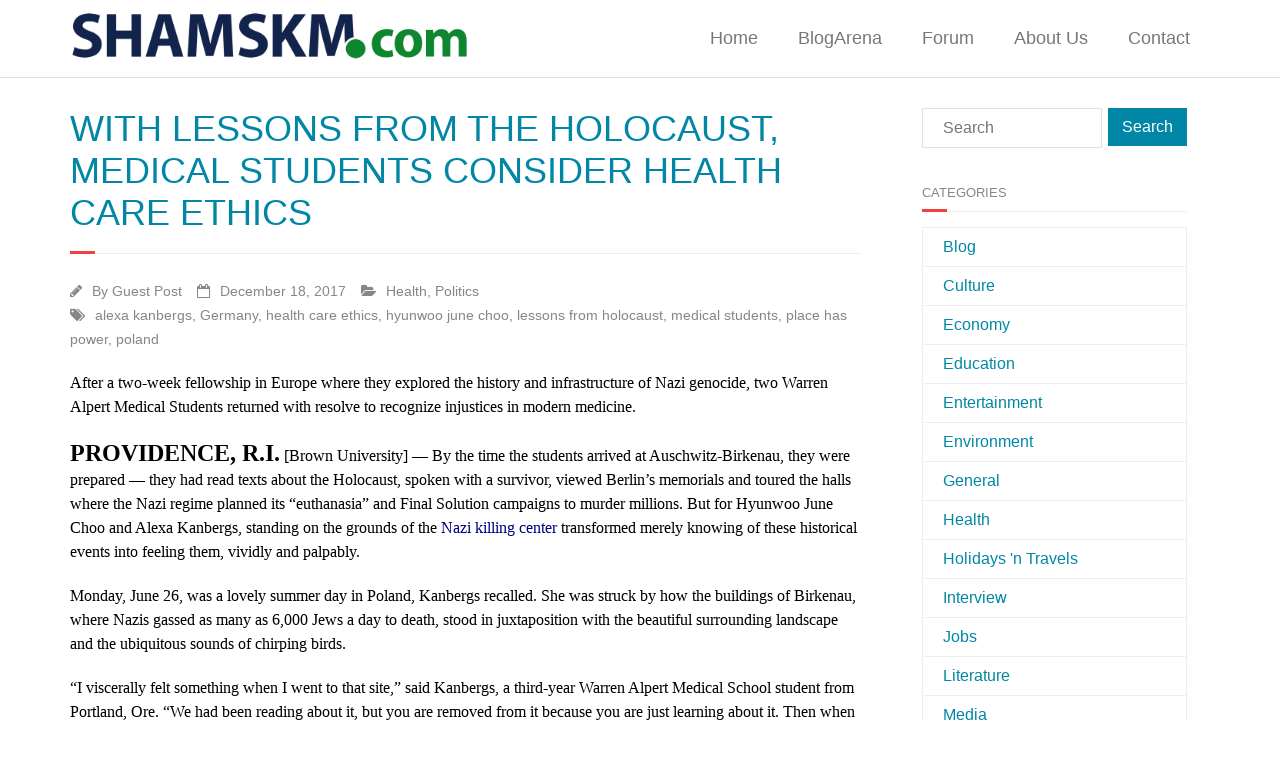

--- FILE ---
content_type: text/css
request_url: https://www.shamskm.com/wp-content/themes/Klecksquadrat/style.css?ver=1.11.0
body_size: 1233
content:
/*
 Theme Name: Klecksquadrat
 Theme URI:
 Description: Klecksquadrat
 Author: Klecksquadrat
 Author URI: https://www.klecksquadrat.de/
 Template: Minamaze_Pro
 Version: 1.11.0  
 License: GNU General Public License v2 or later
 License URI: http://www.gnu.org/licenses/gpl-2.0.html
 Tags: Klecksquadrat
*/

/*
You can start adding your own styles here. Use !important to overwrite styles if needed. */


#slider .featured-title span, .featured-excerpt span, .thinkupslider-sc .featured-title span {
	font-size: 36px;
    background: rgba( 1, 135, 165, 0.6);
	padding: 10px 15px;
}
#slider .featured-excerpt span, .thinkupslider-sc .featured-excerpt span {
    display: inline-block;
    font-size: 36px;
    
}
.sp_wpspwpost_static h2.wpspw-post-title h2 a {
	font-size: 16px !important;
    line-height: 1.0 !important;
    font-weight: bold;
	color: #0187a5 !important;
	font-family: 'open_sans' !important;
}
.sp_wpspwpost_static.wpspw-design-1 .wpspw-post-grid-content h2 a {
    color: 0187a5 !important;
    
}
.sp_wpspwpost_static.wpspw-design-1 .wpspw-post-grid-content .wpspw-post-title {
	    padding: 0 15px;
        padding-top: 0px;
        padding-bottom: 0px;
    float: none;
    -ms-hyphens: auto;
    -webkit-hyphens: auto;
    hyphens: auto;
}
.wpspw-post-date {
    line-height: normal !important;
    padding: 5px 5px 5px 0;
    display: inline-block;
    text-transform: uppercase;
    color: #666;
    font-size: 12px;
    margin: 10px auto;
}

input[type="checkbox"] {
    width: 13px !important ;
    -webkit-appearance: checkbox !important;
}

input[type="radio"] {
   width: 13px !important ;
    -webkit-appearance: radio !important;
}
.themebutton, button, html input[type="button"], input[type="reset"], input[type="submit"] {
    background: #0187a5;
}
#footer {
    background: #333;
    border-top: 6px solid #0187a5;
    border-bottom: 1px solid #111;
    padding: 15px 10px;
}
#footer-core a, p{
    color: #0187a5;
	font-size: 12px !important;
}
.nav-previous a {
    background: #0187a5;
}
.nav-next a {
    background: #0187a5;
}

 p {
	font-family: 'Droid sans' !important;
	font-size: 16px !important;
	line-height:24px;
}

.wpspw-post-content div {
    padding-bottom: 7px;
    line-height: 24px;
    font-size: 16px;
}
h1 span {
	font-size:36px;
	line-height:42px;
}
.slider-full #slider .rslides-container {
    padding: 0 0 0px !important;
}
.wpspw-post-categories a:nth-child(4n+1) {
    background: #0d862f;
    border-color: #0d862f;
}
.wpswp-post-tags a,
.wpswp-post-tags {
	font-style: normal;
	font-size: 12px !important;
	color:#878787;
	background: #ededed !important;
}
.sp_wpspwpost_static.wpspw-design-1 .wpspw-post-grid-content {
    background: #ededed;
    border: 1px solid #ddd;
    float: left;
    width: 100%;
    min-height: 300px;
}
.entry-header a,
span.author, span.date, span.category, span.tags, span.tags a {
	color: #878787 !important;
}
.entry-content strong span {
	font-size:24px !important;
	line-height: 28px;
	font-family: 'Droid sans' !important;
}
.entry-content span {
	font-size:16px;
	line-height: 24px;
	font-family: 'Droid sans' !important;
}
li.cat-item {
	font-size:16px;
	
}
#sidebar h3.widget-title {
    position: relative;
    font-size: 13px;
    text-transform: uppercase;
    padding-bottom: 10px;
    margin: 0 0 15px;
    color: #878787;
}
.blog-article {
       background-color: #ededed !important;
}

.layout-sidebar-right #main {
    float: left;
    width: 73%;
    display: block;
}
/*-----------------------------------------------------
  RESPONSIVE ANWEISUNGEN
-----------------------------------------------------*/


/*-----------------
  1024px iPad hoch
-------------------*/
@media only screen and (max-width: 1024px) {
	#logo {
		margin-left:30px;
	}
	
	#logo-sticky img {
    max-height: 35px;
	margin-left:20px;		
	}

   }
/*-----------------
  768px iPad hoch
-------------------*/
@media only screen and (max-width: 768px) {
	
	

   }
/*-----------------------------------------------------
  480px iPhone quer
-----------------------------------------------------*/
@media only screen and (max-width: 480px) {
	
	
	#notification-core {
		display:none;
	}
	
	body {
		padding: 0px !important;
	}
	.layout-sidebar-right #sidebar {
    display: inline;
    float: inherit;
    width: 25%;
}
	
}
/*-----------------------------------------------------
  320px iPhone hoch
-----------------------------------------------------*/
@media only screen and (max-width: 375px) {
	h1 span {
		font-size:22px;
	}
	#logo {
		margin-left:10px;
	}
	#logo img {
		max-height:30px !important;
	}
	
}	
